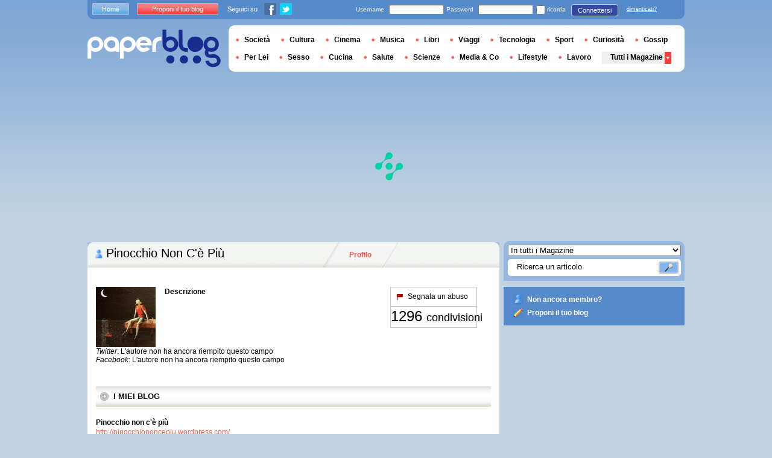

--- FILE ---
content_type: text/html; charset=utf-8
request_url: https://it.paperblog.com/users/francesco7474/
body_size: 8193
content:


<!DOCTYPE html PUBLIC "-//W3C//DTD XHTML 1.0 Strict//EN" "http://www.w3.org/TR/xhtml1/DTD/xhtml1-strict.dtd">

<html xmlns="http://www.w3.org/1999/xhtml" xml:lang="it" lang="it">

 <head>
  <title>pinocchio non c&#39;è più - Paperblog</title>
  <meta http-equiv="content-type" content="text/html; charset=utf-8" />
  <meta http-equiv="keywords" lang="it" content="Pinocchio non c&#39;è più" /> 
  <meta name="description" lang="it" content="Profilo di Pinocchio non c&#39;è più" />

  <meta name="identifier-url" content="http://it.paperblog.com"/>
  <link rel="shortcut icon" href="https://m2.paperblog.com/assets/htdocs/favicon.ico" /> 
  
  <link href="https://m2.paperblog.com/css/it.rd965d31895e8428a2addc8678fe22af0.css" rel="stylesheet" type="text/css" />
  <!--[if ie 6]><link href="https://m2.paperblog.com/css/ie.ree9ccf63538f0bded55d77ee5ee85e74.css" rel="stylesheet" type="text/css" /><![endif]-->
  
  

<!--[if !IE]>-->
<link href="https://m2.paperblog.com/css/mobile.re974143180f19344bc39a471c5b4d9b1.css" rel="stylesheet" type="text/css" media="only screen and (max-device-width: 599px)" />
<meta name="viewport" content="width=device-width" />
<!--<![endif]-->

  
  
  
  <script async="" type="3491dc98b33fa106e7bc7777-text/javascript" src="https://securepubads.g.doubleclick.net/tag/js/gpt.js"></script>
<script type="3491dc98b33fa106e7bc7777-text/javascript">
var optidigitalQueue = optidigitalQueue || {};
optidigitalQueue.cmd = optidigitalQueue.cmd || [];
</script>
<script type="3491dc98b33fa106e7bc7777-text/javascript" id='optidigital-ad-init' async data-config='{"adUnit": "/1035235/od.it.paperblog.com/home"}' src='//scripts.opti-digital.com/tags/?site=paperblog'></script>

  
 
  
 
 
 

  <style type="text/css">
  @media only screen and (min-device-width: 600px) {
    #main {
      padding-top: 400px;
    }
  }
  </style>
 </head>
 <body>
  
  
  
  
  
  <script type="3491dc98b33fa106e7bc7777-text/javascript" src="https://ads.ayads.co/ajs.php?zid=3332"></script>
  
  
  

  
  
  <div id="main">
   <div id="content" class="membre-page">
    <div class="main-content">
     

     
 <h1 class="main-content-title"> Pinocchio Non C&#39;è Più</h1>

     <ul id="main-navigation">
      
 <li class="menu-profil-public active"><a href="/users/francesco7474/">Profilo</a></li>
 

     </ul>
     

<div class="mobile-menu">
  <a href="/" class="mobile-menu-logo">
    <img src="https://m21.paperblog.com/assets/images/logo-white-transparent.png" width="123" height="36" alt="Logo" />
  </a>
  <span class="social-button">
    <a href="https://www.facebook.com/sharer/sharer.php?u=http%3A%2F%2Fit.paperblog.com%2Fusers%2Ffrancesco7474%2F" target="_blank"><img src="https://m21.paperblog.com/assets/images/ico-fb-32x32.png" height="32" width="32" alt="Facebook"></a>
    <a href="https://twitter.com/share?url=http%3A%2F%2Fit.paperblog.com%2Fusers%2Ffrancesco7474%2F" target="_blank"><img src="https://m2.paperblog.com/assets/images/ico-tw-32x32.png" height="32" width="32" alt="Twitter"></a>
  </span>
</div>


     
 <div class="membre-content-holder">
  <div class="profile-box">
   
   <div class="profil userprofil">
	  
	   
	    
	     <img src="https://m2.paperblog.com/images/members/francesco7474-100x130.jpg?up=20260127204332" alt="" />
	    
	   
	  
	  <strong>Descrizione</strong>
    
    <p></p>
    
<br clear="both">
<p class="social"><em>Twitter</em>: 
  
  L'autore non ha ancora riempito questo campo
    
</p>
<p class="social"><em>Facebook</em>: 
  
  L'autore non ha ancora riempito questo campo
  
</p>
  
    
	  
   </div>
   <div class="profil-votes">
    <div class="profil-signaler">
	   <a rel="nofollow" href="/users/actions/warn/francesco7474" class="warn">
	    <span>Segnala un abuso</span>
	   </a>
    </div>
    

    
    
    
    
     <div class="profil-votes-for" id="vote"><strong>1296&nbsp;</strong>condivisioni</div>
    
    
   </div>
  </div>
    
   
    
     <div class="mes-blogs">
      <h3><span>I MIEI BLOG</span></h3>
      <ul>
       
        
        <li>
         
          <strong>Pinocchio non c&#39;è più</strong>
         
         
         <a target="_blank" href="http://pinocchiononcepiu.wordpress.com/" class="lnk-red-underlined">http://pinocchiononcepiu.wordpress.com/</a>
         
         <p><p>Un blog che racconta con toni tragi-comici le quotidiane vicissitudini della provincia toscana, i personaggi che la popolano e i loro modi di agire e (qualche volta) di pensare. Per liberi pensatori e pensatori liberi.</p></p>
        </li>
        
       
      </ul>
     </div>
    
   
  
  
   
    <div class="magazine-last-articles">
     <h3><span>ULTIMI ARTICOLI  (147)</span></h3>
     <ul>
	    
      
       
<li>
 <h2><a href="/caterina-come-l-acqua-3180291/">Caterina come l’acqua.</a></h2>
 
  <a href="/caterina-come-l-acqua-3180291/"><img src="https://m2.paperblog.com/i/318/3180291/caterina-come-lacqua-L-K8p067-175x130.jpeg" alt="Caterina come l’acqua." /></a>
 
 <p>Caterina è chiusa a chiave, ma il suo spirito viene da lontano, come l’acqua delle fontane, che ne ha fatti di chilometri prima di finire in quella vasca, ne... <a href="/caterina-come-l-acqua-3180291/" class="lnk-red-underlined">Leggere il seguito</a></p>
 <span>Pubblicato il 29 febbraio 2016</span>
 <span>
    
   <a href="/cultura/" class="lnk-blue-underlined">CULTURA</a>, 
    
   <a href="/libri/" class="lnk-blue-underlined">LIBRI</a>
   
 </span>
</li>
      
      
      
       
<li>
 <h2><a href="/nina-con-l-ossigeno-che-ha-3136662/">Nina con l’ossigeno che ha.</a></h2>
 
  <a href="/nina-con-l-ossigeno-che-ha-3136662/"><img src="https://m21.paperblog.com/i/313/3136662/nina-con-lossigeno-che-ha-L-ersWH3-175x130.jpeg" alt="Nina l’ossigeno" /></a>
 
 <p>Se ti capitasse di passare da queste parti, fermati un momento, guardati intorno ed osserva. Regala uno sguardo profondo a questa piazza, che a vederla di... <a href="/nina-con-l-ossigeno-che-ha-3136662/" class="lnk-red-underlined">Leggere il seguito</a></p>
 <span>Pubblicato il 25 gennaio 2016</span>
 <span>
    
   <a href="/cultura/" class="lnk-blue-underlined">CULTURA</a>, 
    
   <a href="/libri/" class="lnk-blue-underlined">LIBRI</a>
   
 </span>
</li>
      
      
      
       
<li>
 <h2><a href="/un-inchino-accennato-3107811/">Un inchino accennato.</a></h2>
 
 <p>Poche righe per ringrarvi tutti, nessuno escluso, per averci letto, sopportato, supportato. Ultimamente siamo un po’ latitanti ma restiamo comunque nei... <a href="/un-inchino-accennato-3107811/" class="lnk-red-underlined">Leggere il seguito</a></p>
 <span>Pubblicato il 31 dicembre 2015</span>
 <span>
    
   <a href="/cultura/" class="lnk-blue-underlined">CULTURA</a>, 
    
   <a href="/libri/" class="lnk-blue-underlined">LIBRI</a>
   
 </span>
</li>
      
      
      
       
<li>
 <h2><a href="/valentina-in-attesa-della-neve-3101551/">Valentina in attesa della neve.</a></h2>
 
 <p>Valentina tiene gli occhi dietro un vetro, da lì vede la vita e le si appannano i respiri. Lei guarda verso il cielo. Potrebbe nevicare. <a href="/valentina-in-attesa-della-neve-3101551/" class="lnk-red-underlined">Leggere il seguito</a></p>
 <span>Pubblicato il 24 dicembre 2015</span>
 <span>
    
   <a href="/cultura/" class="lnk-blue-underlined">CULTURA</a>, 
    
   <a href="/libri/" class="lnk-blue-underlined">LIBRI</a>
   
 </span>
</li>
      
      
      
       
<li>
 <h2><a href="/anna-bellosguardo-3073340/">Anna bellosguardo.</a></h2>
 
  <a href="/anna-bellosguardo-3073340/"><img src="https://m21.paperblog.com/i/307/3073340/anna-bellosguardo-L-tooVS_-175x130.jpeg" alt="Anna bellosguardo." /></a>
 
 <p>Immagine presa dal web Aria fitta di domenica, aria inutile di un giorno destinato a prendere polvere. Come tutti gli altri, come fanno i gesti incompiuti, le... <a href="/anna-bellosguardo-3073340/" class="lnk-red-underlined">Leggere il seguito</a></p>
 <span>Pubblicato il 30 novembre 2015</span>
 <span>
    
   <a href="/cultura/" class="lnk-blue-underlined">CULTURA</a>, 
    
   <a href="/libri/" class="lnk-blue-underlined">LIBRI</a>
   
 </span>
</li>
      
      
      
       
<li>
 <h2><a href="/ninna-nanna-senza-pretese-3033003/">Ninna nanna senza pretese.</a></h2>
 
 <p>Ninna nanna a te che dormi, che navighi i tuoi sogni, con il respiro calmo di chi inala vita e la soffia sul mondo. Dormi amore, che questa notte è appena... <a href="/ninna-nanna-senza-pretese-3033003/" class="lnk-red-underlined">Leggere il seguito</a></p>
 <span>Pubblicato il 28 ottobre 2015</span>
 <span>
    
   <a href="/cultura/" class="lnk-blue-underlined">CULTURA</a>, 
    
   <a href="/libri/" class="lnk-blue-underlined">LIBRI</a>
   
 </span>
</li>
      
      
      
       
<li>
 <h2><a href="/l-uragano-e-l-aquilone-3012692/">L’uragano e l’aquilone.</a></h2>
 
 <p>Mi chiamo Robert, faccio vittime ma non sono un assassino. Me lo ripeto ogni volta, ogni maledetta volta che strappo via una vita. Chiudo gli occhi e me lo... <a href="/l-uragano-e-l-aquilone-3012692/" class="lnk-red-underlined">Leggere il seguito</a></p>
 <span>Pubblicato il 12 ottobre 2015</span>
 <span>
    
   <a href="/cultura/" class="lnk-blue-underlined">CULTURA</a>, 
    
   <a href="/libri/" class="lnk-blue-underlined">LIBRI</a>
   
 </span>
</li>
      
      
      
       
<li>
 <h2><a href="/diciotto-passi-oltre-il-confine-2968581/">Diciotto passi oltre il confine.</a></h2>
 
  <a href="/diciotto-passi-oltre-il-confine-2968581/"><img src="https://m2.paperblog.com/i/296/2968581/diciotto-passi-oltre-il-confine-L-qDHWB_-175x130.jpeg" alt="Diciotto passi oltre confine." /></a>
 
 <p>Era quasi l’inizio di un nuovo autunno, una di quelle date strane che segnano un inizio a metà di qualcos’altro. Che le stagioni sono così, nascono a metà di... <a href="/diciotto-passi-oltre-il-confine-2968581/" class="lnk-red-underlined">Leggere il seguito</a></p>
 <span>Pubblicato il 07 settembre 2015</span>
 <span>
    
   <a href="/cultura/" class="lnk-blue-underlined">CULTURA</a>, 
    
   <a href="/libri/" class="lnk-blue-underlined">LIBRI</a>
   
 </span>
</li>
      
      
      
       
<li>
 <h2><a href="/rossana-alla-ricerca-del-bassista-2953493/">Rossana alla ricerca del bassista.</a></h2>
 
 <p>Che cos’è quest’aria lenta di polvere e tramonti, pesante, come le mie insicurezze, tremenda e rassicurante. E’ l’aria di quando tremi e non sai perché e quasi... <a href="/rossana-alla-ricerca-del-bassista-2953493/" class="lnk-red-underlined">Leggere il seguito</a></p>
 <span>Pubblicato il 24 agosto 2015</span>
 <span>
    
   <a href="/cultura/" class="lnk-blue-underlined">CULTURA</a>, 
    
   <a href="/libri/" class="lnk-blue-underlined">LIBRI</a>
   
 </span>
</li>
      
      
      
       
<li>
 <h2><a href="/penelope-non-smette-di-fuggire-2940489/">Penelope non smette di fuggire.</a></h2>
 
  <a href="/penelope-non-smette-di-fuggire-2940489/"><img src="https://m2.paperblog.com/i/294/2940489/penelope-non-smette-di-fuggire-L-3lOkFN-175x130.jpeg" alt="Penelope smette fuggire." /></a>
 
 <p>Se vai a Breis ci trovi un clandestino, ha un banco di frutta al mercato rionale, ha una moglie che profuma di liquirizia e nuvole e che non smette un attimo... <a href="/penelope-non-smette-di-fuggire-2940489/" class="lnk-red-underlined">Leggere il seguito</a></p>
 <span>Pubblicato il 10 agosto 2015</span>
 <span>
    
   <a href="/cultura/" class="lnk-blue-underlined">CULTURA</a>, 
    
   <a href="/libri/" class="lnk-blue-underlined">LIBRI</a>
   
 </span>
</li>
      
      
      
       
<li>
 <h2><a href="/quando-giulietta-guarda-il-mare-2912843/">Quando Giulietta guarda il mare.</a></h2>
 
  <a href="/quando-giulietta-guarda-il-mare-2912843/"><img src="https://m22.paperblog.com/i/291/2912843/quando-giulietta-guarda-il-mare-L-MyY42n-175x130.jpeg" alt="Quando Giulietta guarda mare." /></a>
 
 <p>A volte, senza preavviso, accadono cose che non si spiegano. Domande lasciate in sospeso, a cui non riesci a dare risposta e allora passano i giorni, gli anni, ... <a href="/quando-giulietta-guarda-il-mare-2912843/" class="lnk-red-underlined">Leggere il seguito</a></p>
 <span>Pubblicato il 13 luglio 2015</span>
 <span>
    
   <a href="/cultura/" class="lnk-blue-underlined">CULTURA</a>, 
    
   <a href="/libri/" class="lnk-blue-underlined">LIBRI</a>
   
 </span>
</li>
      
      
      
       
<li>
 <h2><a href="/michele-sa-volare-2904956/">Michele sa volare.</a></h2>
 
  <a href="/michele-sa-volare-2904956/"><img src="https://m22.paperblog.com/i/290/2904956/michele-sa-volare-L-IWrqtq-175x130.jpeg" alt="Michele volare." /></a>
 
 <p>Il mondo visto da qui non sembra poi così cattivo, forse a certe altezze i pensieri pesanti faticano ad arrivare, perché quassù l’aria è trasparente, il... <a href="/michele-sa-volare-2904956/" class="lnk-red-underlined">Leggere il seguito</a></p>
 <span>Pubblicato il 06 luglio 2015</span>
 <span>
    
   <a href="/cultura/" class="lnk-blue-underlined">CULTURA</a>, 
    
   <a href="/libri/" class="lnk-blue-underlined">LIBRI</a>
   
 </span>
</li>
      
      
      
       
<li>
 <h2><a href="/piero-alla-fine-del-cielo-2895820/">Piero alla fine del cielo.</a></h2>
 
 <p>E poi ci sono quelli come Piero, quelli che sognano ancora. Quelli che vivono fra cielo e mare, cercando di capire se tutto quello spazio possa avere una fine.... <a href="/piero-alla-fine-del-cielo-2895820/" class="lnk-red-underlined">Leggere il seguito</a></p>
 <span>Pubblicato il 29 giugno 2015</span>
 <span>
    
   <a href="/cultura/" class="lnk-blue-underlined">CULTURA</a>, 
    
   <a href="/libri/" class="lnk-blue-underlined">LIBRI</a>
   
 </span>
</li>
      
      
      
       
<li>
 <h2><a href="/una-bandiera-sulla-luna-2887278/">Una bandiera sulla luna.</a></h2>
 
 <p>Questa è una storia d’amore, sì senza dubbio, è una storia d’amore. Di quelle che se ti metti a raccontarle, ecco, se mai ti venisse in mente di raccontarle,... <a href="/una-bandiera-sulla-luna-2887278/" class="lnk-red-underlined">Leggere il seguito</a></p>
 <span>Pubblicato il 22 giugno 2015</span>
 <span>
    
   <a href="/cultura/" class="lnk-blue-underlined">CULTURA</a>, 
    
   <a href="/libri/" class="lnk-blue-underlined">LIBRI</a>
   
 </span>
</li>
      
      
      
       
<li>
 <h2><a href="/sara-senza-scampo-2878177/">Sara senza scampo.</a></h2>
 
 <p>Non c’è niente da fare, il mondo visto dal finestrino di un treno in corsa ha qualcosa di assolutamente perfetto. Un susseguirsi isterico di fotogrammi... <a href="/sara-senza-scampo-2878177/" class="lnk-red-underlined">Leggere il seguito</a></p>
 <span>Pubblicato il 15 giugno 2015</span>
 <span>
    
   <a href="/cultura/" class="lnk-blue-underlined">CULTURA</a>, 
    
   <a href="/libri/" class="lnk-blue-underlined">LIBRI</a>
   
 </span>
</li>
      
      
      
       
<li>
 <h2><a href="/la-venticinquesima-foto-2870094/">La venticinquesima foto.</a></h2>
 
  <a href="/la-venticinquesima-foto-2870094/"><img src="https://m22.paperblog.com/i/287/2870094/la-venticinquesima-foto-L-b9fZ4i-175x130.jpeg" alt="venticinquesima foto." /></a>
 
 <p>La guardava, seduto al solito tavolo, del solito bar, di una piazza che quasi non si ricordava che esistesse. O forse, non si era mai preoccupato di ricordarlo. <a href="/la-venticinquesima-foto-2870094/" class="lnk-red-underlined">Leggere il seguito</a></p>
 <span>Pubblicato il 08 giugno 2015</span>
 <span>
    
   <a href="/cultura/" class="lnk-blue-underlined">CULTURA</a>, 
    
   <a href="/libri/" class="lnk-blue-underlined">LIBRI</a>
   
 </span>
</li>
      
      
      
       
<li>
 <h2><a href="/il-pianista-fuori-posto-2861492/">Il pianista fuori posto.</a></h2>
 
  <a href="/il-pianista-fuori-posto-2861492/"><img src="https://m21.paperblog.com/i/286/2861492/il-pianista-fuori-posto-L-LR0zIk-175x130.jpeg" alt="pianista fuori posto." /></a>
 
 <p>Di tutta quella gente che mi guarda non conosco neanche il nome. E loro il mio, non conosco neanche la voce. E loro la mia. Ma di alcuni di loro intuisco i... <a href="/il-pianista-fuori-posto-2861492/" class="lnk-red-underlined">Leggere il seguito</a></p>
 <span>Pubblicato il 01 giugno 2015</span>
 <span>
    
   <a href="/cultura/" class="lnk-blue-underlined">CULTURA</a>, 
    
   <a href="/libri/" class="lnk-blue-underlined">LIBRI</a>
   
 </span>
</li>
      
      
      
       
<li>
 <h2><a href="/sono-salvo-in-mezzo-al-mare-2852747/">Sono Salvo in mezzo al mare.</a></h2>
 
  <a href="/sono-salvo-in-mezzo-al-mare-2852747/"><img src="https://m21.paperblog.com/i/285/2852747/sono-salvo-in-mezzo-al-mare-L-0wZ_9n-175x130.jpeg" alt="Sono Salvo mezzo mare." /></a>
 
 <p>Non sanno neanche il mio nome, qui tutti mi chiamano Salvo lo scemo. Ridono prima ancora che inizi a parlare, qualunque cosa riuscirò a dire non la prenderanno... <a href="/sono-salvo-in-mezzo-al-mare-2852747/" class="lnk-red-underlined">Leggere il seguito</a></p>
 <span>Pubblicato il 25 maggio 2015</span>
 <span>
    
   <a href="/cultura/" class="lnk-blue-underlined">CULTURA</a>, 
    
   <a href="/libri/" class="lnk-blue-underlined">LIBRI</a>
   
 </span>
</li>
      
      
      
       
<li>
 <h2><a href="/credo-in-un-bacio-all-atmosfera-2843465/">Credo in un bacio all’atmosfera.</a></h2>
 
  <a href="/credo-in-un-bacio-all-atmosfera-2843465/"><img src="https://m2.paperblog.com/i/284/2843465/credo-in-un-bacio-allatmosfera-L-ShG9tN-175x130.jpeg" alt="Credo bacio all’atmosfera." /></a>
 
 <p>Credo a quelli che parlano guardandomi negli occhi, a quelli che mi ascoltano tenendo lo sguardo fisso nel mio. Perché non hanno niente da nascondere. E se... <a href="/credo-in-un-bacio-all-atmosfera-2843465/" class="lnk-red-underlined">Leggere il seguito</a></p>
 <span>Pubblicato il 18 maggio 2015</span>
 <span>
    
   <a href="/cultura/" class="lnk-blue-underlined">CULTURA</a>, 
    
   <a href="/libri/" class="lnk-blue-underlined">LIBRI</a>
   
 </span>
</li>
      
      
      
       
<li>
 <h2><a href="/la-rosa-e-il-tulipano-2834091/">La rosa e il tulipano.</a></h2>
 
  <a href="/la-rosa-e-il-tulipano-2834091/"><img src="https://m2.paperblog.com/i/283/2834091/la-rosa-e-il-tulipano-L-9gmtaQ-175x130.jpeg" alt="rosa tulipano." /></a>
 
 <p>Giovanni attraversa mezza Europa con la sua bici a 12 rapporti. Lo fa ogni mattina da oltre quindici anni e ancora non ne sente la fatica. Scende in strada con... <a href="/la-rosa-e-il-tulipano-2834091/" class="lnk-red-underlined">Leggere il seguito</a></p>
 <span>Pubblicato il 11 maggio 2015</span>
 <span>
    
   <a href="/cultura/" class="lnk-blue-underlined">CULTURA</a>, 
    
   <a href="/libri/" class="lnk-blue-underlined">LIBRI</a>
   
 </span>
</li>
      
      
     </ul>
    </div>
   
   

  
   
    
    <div class="scroll-page-holder">
     <ul class="scroll-page">
      

      
      

      
        
        <li class="active-page">1</li>
        
      
        
        <li><a href="/users/francesco7474/page/2/">2</a></li>
        
      
        
        <li><a href="/users/francesco7474/page/3/">3</a></li>
        
      

      
      <li>...</li>
      <li><a href="/users/francesco7474/page/8/">8</a></li>
      

      
       <li class="next-page"><a href="/users/francesco7474/page/2/">Seguente</a></li>
      

     </ul>
    </div>
   
  
  
 </div>

     
    </div>
    <div class="side-bar">
     
      <div class="search-box">
       <form action="/recherche/">
        <div>
         <select name="where">
          <option selected="selected" value="magazine">In tutti i Magazine</option>
          <option value="users">Tra gli utenti</option>
         </select>
         <div class="search-holder">
          <span><input type="text" name="query" value="Ricerca un articolo" onfocus="if (!window.__cfRLUnblockHandlers) return false; this.value = '';" data-cf-modified-3491dc98b33fa106e7bc7777-="" /></span>
          <em><input type="submit" value="" class="btn-search" /></em>
         </div>
        </div>
       </form>
      </div>
     
     
      <div class="support-box" style="margin-top:10px;background:#568acb">
       <ul style="padding:10px 15px;width:223px;overflow:hidden">
        
         <li class="support-box-img1">
          <a href="/accounts/inscription/" style="font:bold 12px/22px Arial,Helvetica,sans-serif;color:#fff;white-space:nowrap;margin-left:5px">Non ancora membro?</a>
         </li>
        
        <li class="support-box-img3">
         <a href="/accounts/inscription/blogger/" style="font:bold 12px/22px Arial,Helvetica,sans-serif;color:#fff;white-space:nowrap;margin-left:5px">Proponi il tuo blog</a>
        </li> 
       </ul>
      </div>
     
     <div class="side-banner">
     </div>
     <div class="side-banner">
      
       



<div style='display:none;' class="HalfpageAd_1"></div>



      
     </div>
     
 
     
 



 <div class="side-google-banner">
  



<div style='display:none;' class="HalfpageAd_2"></div>


 
 </div>
 


 <div class="char-box">
  <div class="top-members-placeholder">
    <div class="top-members-separator"></div>
  </div>
  
   
    <h3>LE COMMUNITY</h3>
   
  
  <div class="top-members">
   <div class="top-members-container">
    <div class="autors">
     
     <strong><a href="/users/agipsyinthekitchen/">L'AUTORE DEL GIORNO</a></strong>
     
     
      <a href="/users/agipsyinthekitchen/"><img src="https://m22.paperblog.com/images/members/agipsyinthekitchen-100x130.jpg" alt="" /></a>
     
     <a href="/users/agipsyinthekitchen/"><span> Agipsyinthekitchen</span></a><br />
     <a href="/users/agipsyinthekitchen/" class="lnk-more">Tutto sull'autore</a>
    </div>
    <div class="members-rate">
     
     <strong><a href="#">TOP UTENTI</a></strong>
     
      <ul>
 	    
       <li>
	      
	       
	        <img src="https://m21.paperblog.com/images/members/allmobileworld-31x31.jpg" alt="" width="31" height="31"/>
	       
	      
        
        <a href="/users/allmobileworld/">allmobileworld</a><br />
        
        
        <em>8820742 pt</em>
        
	      
	     </li>
	    
       <li>
	      
	       
	        <img src="https://m22.paperblog.com/images/members/videogiochi-31x31.jpg" alt="" width="31" height="31"/>
	       
	      
        
        <a href="/users/videogiochi/">videogiochi</a><br />
        
        
        <em>3205714 pt</em>
        
	      
	     </li>
	    
       <li>
	      
	       
	        <img src="https://m2.paperblog.com/images/members/yourlifeupdated-31x31.jpg" alt="" width="31" height="31"/>
	       
	      
        
        <a href="/users/yourlifeupdated/">Riccardo Conti</a><br />
        
        
        <em>2069489 pt</em>
        
	      
	     </li>
	    
       <li>
	      
	       
	        <img src="https://m22.paperblog.com/images/members/eleonora-31x31.jpg" alt="" width="31" height="31"/>
	       
	      
        
        <a href="/users/yellowflate/">yellowflate</a><br />
        
        
        <em>1983762 pt</em>
        
	      
	     </li>
	    
     </ul>
     <a href="/accounts/inscription/" class="lnk-more">Diventa membro</a>
    </div>
   </div>
  </div>
  
 </div>


 


<div class="black-box">
 <h3>I GIOCHI SU PAPERBLOG</h3>
 <ul class="links">
  
   <li class="genre-tab-1 active"><a href="/giochi/arcade/">Arcade</a></li>	
  
   <li class="genre-tab-2 "><a href="/giochi/casino/">Casino&#39;</a></li>	
  
   <li class="genre-tab-3 "><a href="/giochi/rompicapo/">Rompicapo</a></li>	
  
 </ul>
 <ul class="games">
  
   <li>
	  <a class="title" href="/giochi/juego-pacman/">
	   
      <img class="game_thumb" src="https://m22.paperblog.com/screenshots/pacman-49x49.png" alt="Gioca" width="49" height="49" />
     
     <strong>Pacman</strong><br />
    </a>
    <em>Pac-Man é un video gioco creato nel 1979 da Toru......</em>
    <a href="/giochi/juego-pacman/">Gioca</a>
   </li>
  
   <li>
	  <a class="title" href="/giochi/juego-nostradamus/">
	   
      <img class="game_thumb" src="https://m21.paperblog.com/screenshots/Image_6-49x49.png" alt="Gioca" width="49" height="49" />
     
     <strong>Nostradamus</strong><br />
    </a>
    <em>Nostradamus è un gioco &quot; shoot them up&quot;  con una......</em>
    <a href="/giochi/juego-nostradamus/">Gioca</a>
   </li>
  
   <li>
	  <a class="title" href="/giochi/juego-magical-cat-adventure/">
	   
      <img class="game_thumb" src="https://m21.paperblog.com/screenshots/Image_2-49x49.png" alt="Gioca" width="49" height="49" />
     
     <strong>Magical Cat Adventure</strong><br />
    </a>
    <em>Riscopri Magical Cat Adventure, un gioco d&#39;arcade......</em>
    <a href="/giochi/juego-magical-cat-adventure/">Gioca</a>
   </li>
  
   <li>
	  <a class="title" href="/giochi/juego-snake/">
	   
      <img class="game_thumb" src="https://m21.paperblog.com/screenshots/snake-49x49.png" alt="Gioca" width="49" height="49" />
     
     <strong>Snake</strong><br />
    </a>
    <em>Snake è un videogioco  presente in molti......</em>
    <a href="/giochi/juego-snake/">Gioca</a>
   </li>
  
 </ul>
 <a href="/giochi/" class="lnk-more">Scopri lo spazio giochi di </a>
</div>



    </div>
   </div>
   <div id="header">
    
     
      <div class="login-box">
       <div class="left-buttons">
        <a href="/" class="btn-blue">Home</a>
        <a href="/accounts/inscription/blogger/" class="btn-red">Proponi il tuo blog</a>
        
        


<span class="social">Seguici su</span>

<span class="social_img">
  <a class="fb_box" href="https://www.facebook.com/paperblog.it"><img src="https://m2.paperblog.com/assets/images/ico-fb.gif" height="20" width="20"></a>
  <a class="tw_box" href="https://twitter.com/paperblog_it"><img src="https://m22.paperblog.com/assets/images/ico-twitter.gif" height="20" width="20"></a>
</span>


       </div>
       

 <form action="/accounts/login/" method="post">
  <div>
   <fieldset class="inp-text">
    <span>Username</span>
    <input type="text" name="username" />
   </fieldset>
   <fieldset class="inp-text">
    <span>Password</span>
    <input type="password" name="password" />
   </fieldset>
   <label>
    <input type="checkbox" name="memorize" />
    <span>ricorda</span>
   </label>
   <fieldset class="btn-login">
    <input type="hidden" name="next" value="/users/francesco7474/" />
   	<button type="submit">Connettersi</button>
   </fieldset>
   <a href="/users/password_reset/">dimenticati?</a>
  </div>
 </form>

      </div>
    
    <div class="row">
     <a href="/" class="logo">Paperblog</a>
     
     <div class="header-menu-holder">
       <ul id="header-menu">
        <li><a href="/societa/">Società</a>
          
        </li>
        
        <li><a href="/cultura/">Cultura</a>
         
        </li>
        <li><a href="/cinema/">Cinema</a></li>
        <li><a href="/musica/">Musica</a></li>
        <li><a href="/libri/">Libri</a></li>
        <li><a href="/viaggi/">Viaggi</a>
         
        </li>
        <li><a href="/tecnologia/">Tecnologia</a>
         
        </li>
        <li><a href="/sport/">Sport</a>
         
        </li>
        <li><a href="/curiosita/">Curiosità</a></li>
        <li><a href="/gossip/">Gossip</a></li>
        <li><a href="/per-lei/">Per Lei</a>
         
        </li>
        
        <li><a href="/sesso/">Sesso</a>
        
        <li><a href="/cucina/">Cucina</a>
        </li>
        <li><a href="/salute-e-benessere/">Salute</a>
         
        </li>
        <li><a href="/scienze/">Scienze</a>
         
        </li>
        <li><a href="/media-e-comunicazione/">Media &amp; Co</a>
         
        </li>
        <li><a href="/lifestyle/">Lifestyle</a>
         
        </li>
        <li><a href="/lavoro/">Lavoro</a>
         
        </li>
        <li class="menu plus"><a href="/magazines/">Tutti i Magazine</a>
         
        </li>
       </ul>
      </div>
     
    </div>
    <div class="row">
     <div class="header-banner">
      
       



<div style='display:none;' class="Billboard_1"></div>



      
     </div>
    </div>
   
  </div>
  
  
  <div id="footer">
   
    <div class="footer-google-box-large hidden-mobile" style="background: #B0C8DF; padding: 8px; margin: 6px 0 7px 0;">
     



<div style='display:none;' class="Content_Bottom"></div>



    </div>
    <div class="footer-link-holder">
     <div class="footer-link-holder-bottom-bg">
      <ul>
       <li>
         <ul>
          <li><a href="/">Home</a></li>
          <li><a href="/contacto/">Contatti</a></li>
          <li><a href="/pagine/lavora-con-noi/">Lavora con noi</a></li>
         </ul>
        </li>         
        <li>
         <ul>
          <li><a href="/pagine/presentazione/">Presentazione</a></li>
          <li><a href="/pagine/condizioni-uso/">Condizioni d'uso</a></li>
          <li><a href="/pagine/informazioni-azienda/">Informazioni azienda</a></li>
         </ul>
        </li>         
        <li>
         <ul>
          <li><a href="/pagine/rassegna-stampa/">Rassegna stampa</a></li>
          <li><a href="/pagine/faq/">F.A.Q.</a></li>
          
         </ul>
        </li>         
        <li>
         <ul>
          <li><a href="/accounts/inscription/blogger/">Proponi il tuo blog</a></li>
          
         </ul>
        </li>
       </ul>
       <div class="footer-logo"><a href="/">Paperblog</a></div>
      </div>
     </div>
    
   </div>
  </div>
  <div id="fb-root"></div>
  <script type="3491dc98b33fa106e7bc7777-text/javascript">(function(d, s, id) {
    var js, fjs = d.getElementsByTagName(s)[0];
    if (d.getElementById(id)) return;
    js = d.createElement(s); js.id = id;
    js.src = "//connect.facebook.net/it_IT/all.js#xfbml=1&appId=401363763258703";
    fjs.parentNode.insertBefore(js, fjs);
  }(document, 'script', 'facebook-jssdk'));
  </script>
  <script type="3491dc98b33fa106e7bc7777-text/javascript">!function(d,s,id){var js,fjs=d.getElementsByTagName(s)[0];if(!d.getElementById(id)){js=d.createElement(s);js.id=id;js.src="//platform.twitter.com/widgets.js";fjs.parentNode.insertBefore(js,fjs);}}(document,"script","twitter-wjs");</script>
  <script type="3491dc98b33fa106e7bc7777-text/javascript">
  window.___gcfg = {lang: 'it'};

  (function() {
    var po = document.createElement('script'); po.type = 'text/javascript'; po.async = true;
    po.src = 'https://apis.google.com/js/platform.js';
    var s = document.getElementsByTagName('script')[0]; s.parentNode.insertBefore(po, s);
  })();
  </script>
  
 <script type="3491dc98b33fa106e7bc7777-text/javascript">
  $(document).ready(function(){
    $('.btn-vote').click(function(){
     $.getJSON('/votes/user/francesco7474/', function(data) {
      $('#vote').empty();
      if (data['nb'] == 1) {
        var message = '<strong>' + data['nb'] + '</strong> vote';
      } else {
        var message = '<strong>' + data['nb'] + '</strong> votes';
      }
      $('#vote').html(message);
      $('.profil-vote').remove();
      });
      return false;
     }
    );
  });
 </script>

  <div id="social_box_fb">
</div>
<div id="social_box_tw">
  <a class="twitter-timeline" href="https://twitter.com/paperblog_it" data-widget-id="248335142190452736" width="300" height="300">Tweets by @paperblog_it</a>
</div>

 <script src="/cdn-cgi/scripts/7d0fa10a/cloudflare-static/rocket-loader.min.js" data-cf-settings="3491dc98b33fa106e7bc7777-|49" defer></script><script defer src="https://static.cloudflareinsights.com/beacon.min.js/vcd15cbe7772f49c399c6a5babf22c1241717689176015" integrity="sha512-ZpsOmlRQV6y907TI0dKBHq9Md29nnaEIPlkf84rnaERnq6zvWvPUqr2ft8M1aS28oN72PdrCzSjY4U6VaAw1EQ==" data-cf-beacon='{"version":"2024.11.0","token":"dd122226fda344c8b7a938508f71252e","r":1,"server_timing":{"name":{"cfCacheStatus":true,"cfEdge":true,"cfExtPri":true,"cfL4":true,"cfOrigin":true,"cfSpeedBrain":true},"location_startswith":null}}' crossorigin="anonymous"></script>
</body>
</html>


--- FILE ---
content_type: text/html; charset=utf-8
request_url: https://www.google.com/recaptcha/api2/aframe
body_size: 266
content:
<!DOCTYPE HTML><html><head><meta http-equiv="content-type" content="text/html; charset=UTF-8"></head><body><script nonce="kuksBsl4JODNmlAneGa7OA">/** Anti-fraud and anti-abuse applications only. See google.com/recaptcha */ try{var clients={'sodar':'https://pagead2.googlesyndication.com/pagead/sodar?'};window.addEventListener("message",function(a){try{if(a.source===window.parent){var b=JSON.parse(a.data);var c=clients[b['id']];if(c){var d=document.createElement('img');d.src=c+b['params']+'&rc='+(localStorage.getItem("rc::a")?sessionStorage.getItem("rc::b"):"");window.document.body.appendChild(d);sessionStorage.setItem("rc::e",parseInt(sessionStorage.getItem("rc::e")||0)+1);localStorage.setItem("rc::h",'1769543018465');}}}catch(b){}});window.parent.postMessage("_grecaptcha_ready", "*");}catch(b){}</script></body></html>